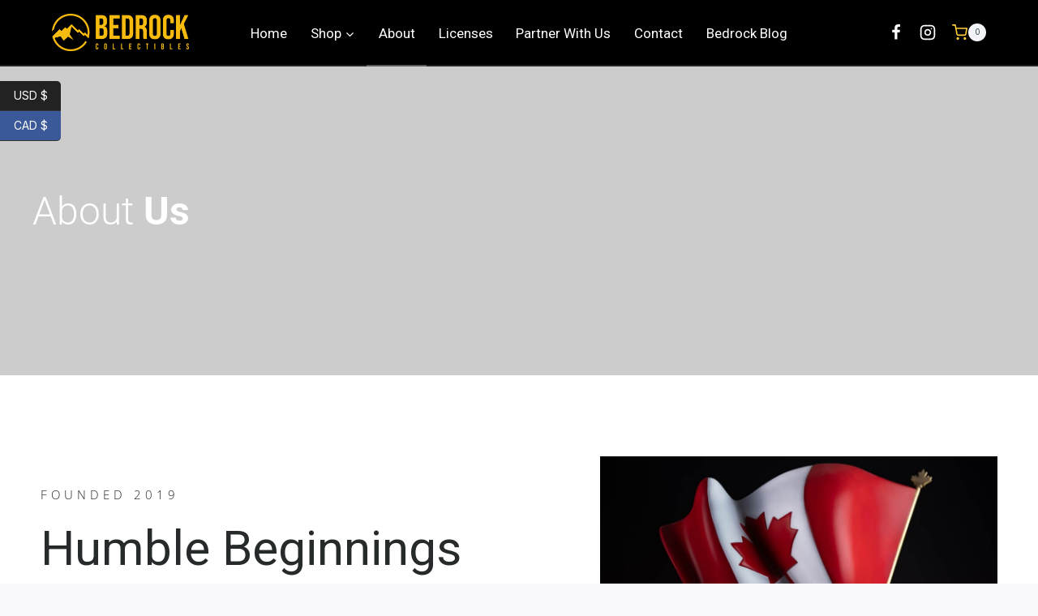

--- FILE ---
content_type: text/css
request_url: https://www.bedrockcollectibles.ca/wp-content/uploads/elementor/css/post-7811.css?ver=1745802734
body_size: 411
content:
.elementor-kit-7811{--e-global-color-primary:#6EC1E4;--e-global-color-secondary:#54595F;--e-global-color-text:#7A7A7A;--e-global-color-accent:#61CE70;--e-global-color-kadence1:#e47b02;--e-global-color-kadence2:#ed8f0c;--e-global-color-kadence3:#1f2933;--e-global-color-kadence4:#3e4c59;--e-global-color-kadence5:#52606d;--e-global-color-kadence6:#7b8794;--e-global-color-kadence7:#f3f4f7;--e-global-color-kadence8:#f9f9fb;--e-global-color-kadence9:#ffffff;--e-global-color-4e1e162:#4054B2;--e-global-color-33892916:#23A455;--e-global-color-2086c94c:#000;--e-global-color-3c78fe40:#FFF;--e-global-color-9086073:#1E1E1E;--e-global-color-e01997e:#F49808;--e-global-color-00594de:#F7BB06;--e-global-typography-primary-font-family:"Roboto";--e-global-typography-primary-font-weight:600;--e-global-typography-secondary-font-family:"Roboto Slab";--e-global-typography-secondary-font-weight:400;--e-global-typography-text-font-family:"Roboto";--e-global-typography-text-font-weight:400;--e-global-typography-accent-font-family:"Roboto";--e-global-typography-accent-font-weight:500;}.elementor-kit-7811.el-is-editing{--global-palette1:#e47b02;--global-palette2:#ed8f0c;--global-palette3:#1f2933;--global-palette4:#3e4c59;--global-palette5:#52606d;--global-palette6:#7b8794;--global-palette7:#f3f4f7;--global-palette8:#f9f9fb;--global-palette9:#ffffff;}.elementor-kit-7811 e-page-transition{background-color:#FFBC7D;}.elementor-section.elementor-section-boxed > .elementor-container{max-width:1200px;}.e-con{--container-max-width:1200px;}.elementor-widget:not(:last-child){margin-block-end:20px;}.elementor-element{--widgets-spacing:20px 20px;--widgets-spacing-row:20px;--widgets-spacing-column:20px;}{}h1.entry-title{display:var(--page-title-display);}@media(max-width:1024px){.elementor-section.elementor-section-boxed > .elementor-container{max-width:1024px;}.e-con{--container-max-width:1024px;}}@media(max-width:767px){.elementor-section.elementor-section-boxed > .elementor-container{max-width:767px;}.e-con{--container-max-width:767px;}}

--- FILE ---
content_type: text/css
request_url: https://www.bedrockcollectibles.ca/wp-content/uploads/elementor/css/post-120.css?ver=1745803007
body_size: 3161
content:
.elementor-120 .elementor-element.elementor-element-705d1709 > .elementor-container > .elementor-column > .elementor-widget-wrap{align-content:center;align-items:center;}.elementor-120 .elementor-element.elementor-element-705d1709:not(.elementor-motion-effects-element-type-background), .elementor-120 .elementor-element.elementor-element-705d1709 > .elementor-motion-effects-container > .elementor-motion-effects-layer{background-color:#cccccc;}.elementor-120 .elementor-element.elementor-element-705d1709 > .elementor-background-overlay{background-color:transparent;background-image:radial-gradient(at bottom left, #0B2F50 40%, rgba(11, 47, 80, 0.4) 100%);opacity:0.78;transition:background 0.3s, border-radius 0.3s, opacity 0.3s;}.elementor-120 .elementor-element.elementor-element-705d1709{transition:background 0.3s, border 0.3s, border-radius 0.3s, box-shadow 0.3s;padding:150px 0px 150px 0px;}.elementor-120 .elementor-element.elementor-element-32480053 > .elementor-element-populated{margin:0px 0px 0px 0px;--e-column-margin-right:0px;--e-column-margin-left:0px;padding:0px 0px 0px 0px;}.elementor-120 .elementor-element.elementor-element-1d1a1a62{text-align:left;}.elementor-120 .elementor-element.elementor-element-1d1a1a62 .elementor-heading-title{font-family:"Roboto", Sans-serif;font-size:48px;font-weight:300;text-transform:none;font-style:normal;line-height:1.2em;letter-spacing:0px;color:#ffffff;}.elementor-120 .elementor-element.elementor-element-3a9e61ef > .elementor-widget-container{margin:10px 0px 0px 0px;}.elementor-120 .elementor-element.elementor-element-3a9e61ef{text-align:left;font-family:"Open Sans", Sans-serif;font-size:18px;font-weight:300;text-transform:none;font-style:normal;line-height:1.8em;letter-spacing:0px;color:rgba(255,255,255,0.7);}.elementor-120 .elementor-element.elementor-element-28141500 > .elementor-container{max-width:1180px;}.elementor-120 .elementor-element.elementor-element-28141500{padding:100px 20px 100px 20px;}.elementor-bc-flex-widget .elementor-120 .elementor-element.elementor-element-2e68338d.elementor-column .elementor-widget-wrap{align-items:center;}.elementor-120 .elementor-element.elementor-element-2e68338d.elementor-column.elementor-element[data-element_type="column"] > .elementor-widget-wrap.elementor-element-populated{align-content:center;align-items:center;}.elementor-120 .elementor-element.elementor-element-65f1dfb2{--spacer-size:70px;}.elementor-120 .elementor-element.elementor-element-65f1dfb2 > .elementor-widget-container{margin:0px 0px 40px 0px;border-style:solid;border-width:0px 0px 0px 5px;border-color:#DD003A;}.elementor-120 .elementor-element.elementor-element-2b6d9e5d .elementor-heading-title{font-family:"Open Sans", Sans-serif;font-size:15px;font-weight:300;text-transform:uppercase;line-height:1.2em;letter-spacing:5px;color:#222;}.elementor-120 .elementor-element.elementor-element-6b100d84{text-align:left;}.elementor-120 .elementor-element.elementor-element-6b100d84 .elementor-heading-title{font-family:"Roboto", Sans-serif;font-size:60px;font-weight:400;color:#262A2B;}.elementor-120 .elementor-element.elementor-element-23d9645f > .elementor-widget-container{margin:40px 0px 0px 0px;}.elementor-120 .elementor-element.elementor-element-23d9645f{font-family:"Open Sans", Sans-serif;font-size:16px;font-weight:400;line-height:1.8em;color:#777;}.elementor-bc-flex-widget .elementor-120 .elementor-element.elementor-element-e65d2a1.elementor-column .elementor-widget-wrap{align-items:center;}.elementor-120 .elementor-element.elementor-element-e65d2a1.elementor-column.elementor-element[data-element_type="column"] > .elementor-widget-wrap.elementor-element-populated{align-content:center;align-items:center;}.elementor-120 .elementor-element.elementor-element-e65d2a1 > .elementor-element-populated{margin:0px 0px 0px 0px;--e-column-margin-right:0px;--e-column-margin-left:0px;padding:0px 0px 0px 100px;}.elementor-120 .elementor-element.elementor-element-3a96d3af{--spacer-size:165px;}.elementor-120 .elementor-element.elementor-element-3a96d3af > .elementor-widget-container{margin:-140px -50px 0px 250px;border-style:solid;border-width:7px 7px 7px 7px;border-color:#FFBE00;}.elementor-120 .elementor-element.elementor-element-3a1c13b4{--spacer-size:50px;}.elementor-120 .elementor-element.elementor-element-3a1c13b4 > .elementor-widget-container{margin:-10px 300px 0px 130px;border-style:solid;border-width:5px 5px 5px 5px;border-color:#DD003A;}.elementor-120 .elementor-element.elementor-element-341fed0a:not(.elementor-motion-effects-element-type-background), .elementor-120 .elementor-element.elementor-element-341fed0a > .elementor-motion-effects-container > .elementor-motion-effects-layer{background-color:#F9F9F9;}.elementor-120 .elementor-element.elementor-element-341fed0a > .elementor-container{max-width:1180px;}.elementor-120 .elementor-element.elementor-element-341fed0a{transition:background 0.3s, border 0.3s, border-radius 0.3s, box-shadow 0.3s;padding:100px 20px 100px 20px;}.elementor-120 .elementor-element.elementor-element-341fed0a > .elementor-background-overlay{transition:background 0.3s, border-radius 0.3s, opacity 0.3s;}.elementor-bc-flex-widget .elementor-120 .elementor-element.elementor-element-27364c3c.elementor-column .elementor-widget-wrap{align-items:flex-start;}.elementor-120 .elementor-element.elementor-element-27364c3c.elementor-column.elementor-element[data-element_type="column"] > .elementor-widget-wrap.elementor-element-populated{align-content:flex-start;align-items:flex-start;}.elementor-120 .elementor-element.elementor-element-27364c3c > .elementor-element-populated{margin:0px 0px 0px 0px;--e-column-margin-right:0px;--e-column-margin-left:0px;padding:0px 70px 0px 0px;}.elementor-120 .elementor-element.elementor-element-246a5777{--spacer-size:70px;}.elementor-120 .elementor-element.elementor-element-246a5777 > .elementor-widget-container{margin:0px 0px 40px 0px;border-style:solid;border-width:0px 0px 0px 5px;border-color:#DD003A;}.elementor-120 .elementor-element.elementor-element-4c55c0c8 .elementor-heading-title{font-family:"Open Sans", Sans-serif;font-size:15px;font-weight:300;text-transform:uppercase;line-height:1.2em;letter-spacing:5px;color:#222;}.elementor-120 .elementor-element.elementor-element-d7b1770{text-align:left;}.elementor-120 .elementor-element.elementor-element-d7b1770 .elementor-heading-title{font-family:"Roboto", Sans-serif;font-size:60px;font-weight:400;color:#262A2B;}.elementor-120 .elementor-element.elementor-element-17d6e169 > .elementor-widget-container{margin:40px 0px 40px 0px;}.elementor-120 .elementor-element.elementor-element-17d6e169{font-family:"Open Sans", Sans-serif;font-size:16px;font-weight:400;line-height:1.8em;color:#777;}.elementor-120 .elementor-element.elementor-element-203760c9 .elementor-button{background-color:#FFBE02;font-family:"Open Sans", Sans-serif;font-size:18px;font-weight:700;text-transform:uppercase;text-shadow:0px 0px 10px rgba(0,0,0,0.3);fill:#FFFFFF;color:#FFFFFF;box-shadow:0px 0px 20px 0px rgba(0, 0, 0, 0.15);border-radius:0px 0px 0px 0px;padding:15px 40px 15px 40px;}.elementor-120 .elementor-element.elementor-element-203760c9 > .elementor-widget-container{margin:30px 0px 0px 0px;}.elementor-120 .elementor-element.elementor-element-6c55b208 > .elementor-element-populated{padding:0px 50px 0px 0px;}.elementor-120 .elementor-element.elementor-element-23c67195{box-shadow:0px 25px 30px -15px rgba(0, 0, 0, 0.3);margin-top:0px;margin-bottom:-70px;z-index:5;}.elementor-120 .elementor-element.elementor-element-53659359:not(.elementor-motion-effects-element-type-background) > .elementor-widget-wrap, .elementor-120 .elementor-element.elementor-element-53659359 > .elementor-widget-wrap > .elementor-motion-effects-container > .elementor-motion-effects-layer{background-color:transparent;background-image:radial-gradient(at bottom right, #980028 0%, #DD003A 100%);}.elementor-120 .elementor-element.elementor-element-53659359 > .elementor-element-populated{transition:background 0.3s, border 0.3s, border-radius 0.3s, box-shadow 0.3s;margin:0px 0px 0px 0px;--e-column-margin-right:0px;--e-column-margin-left:0px;padding:40px 40px 40px 40px;}.elementor-120 .elementor-element.elementor-element-53659359 > .elementor-element-populated > .elementor-background-overlay{transition:background 0.3s, border-radius 0.3s, opacity 0.3s;}.elementor-120 .elementor-element.elementor-element-6923fd69 > .elementor-widget-container{margin:0px 0px 20px 0px;padding:0px 0px 0px 0px;}.elementor-120 .elementor-element.elementor-element-6923fd69{text-align:left;}.elementor-120 .elementor-element.elementor-element-6923fd69 .elementor-heading-title{font-family:"Roboto", Sans-serif;font-size:35px;font-weight:400;color:#FFFFFF;}.elementor-120 .elementor-element.elementor-element-226432d4{width:var( --container-widget-width, 71.304% );max-width:71.304%;--container-widget-width:71.304%;--container-widget-flex-grow:0;--e-icon-list-icon-size:14px;--icon-vertical-offset:0px;}.elementor-120 .elementor-element.elementor-element-226432d4 > .elementor-widget-container{margin:0px 20px 0px 0px;padding:0px 0px 0px 0px;}.elementor-120 .elementor-element.elementor-element-226432d4 .elementor-icon-list-items:not(.elementor-inline-items) .elementor-icon-list-item:not(:last-child){padding-bottom:calc(15px/2);}.elementor-120 .elementor-element.elementor-element-226432d4 .elementor-icon-list-items:not(.elementor-inline-items) .elementor-icon-list-item:not(:first-child){margin-top:calc(15px/2);}.elementor-120 .elementor-element.elementor-element-226432d4 .elementor-icon-list-items.elementor-inline-items .elementor-icon-list-item{margin-right:calc(15px/2);margin-left:calc(15px/2);}.elementor-120 .elementor-element.elementor-element-226432d4 .elementor-icon-list-items.elementor-inline-items{margin-right:calc(-15px/2);margin-left:calc(-15px/2);}body.rtl .elementor-120 .elementor-element.elementor-element-226432d4 .elementor-icon-list-items.elementor-inline-items .elementor-icon-list-item:after{left:calc(-15px/2);}body:not(.rtl) .elementor-120 .elementor-element.elementor-element-226432d4 .elementor-icon-list-items.elementor-inline-items .elementor-icon-list-item:after{right:calc(-15px/2);}.elementor-120 .elementor-element.elementor-element-226432d4 .elementor-icon-list-icon i{color:rgba(255, 255, 255, 0.73);transition:color 0.3s;}.elementor-120 .elementor-element.elementor-element-226432d4 .elementor-icon-list-icon svg{fill:rgba(255, 255, 255, 0.73);transition:fill 0.3s;}.elementor-120 .elementor-element.elementor-element-226432d4 .elementor-icon-list-item:hover .elementor-icon-list-icon i{color:#FFFFFF;}.elementor-120 .elementor-element.elementor-element-226432d4 .elementor-icon-list-item:hover .elementor-icon-list-icon svg{fill:#FFFFFF;}.elementor-120 .elementor-element.elementor-element-226432d4 .elementor-icon-list-item > .elementor-icon-list-text, .elementor-120 .elementor-element.elementor-element-226432d4 .elementor-icon-list-item > a{font-family:"Open Sans", Sans-serif;font-size:15px;line-height:1em;}.elementor-120 .elementor-element.elementor-element-226432d4 .elementor-icon-list-text{color:#FFFFFF;transition:color 0.3s;}.elementor-120 .elementor-element.elementor-element-2190d97 > .elementor-widget-container{margin:0px -50px 0px 50px;}.elementor-120 .elementor-element.elementor-element-2190d97{text-align:right;}.elementor-120 .elementor-element.elementor-element-2190d97 img{box-shadow:0px 0px 30px 0px rgba(0, 0, 0, 0.15);}.elementor-120 .elementor-element.elementor-element-76036724:not(.elementor-motion-effects-element-type-background), .elementor-120 .elementor-element.elementor-element-76036724 > .elementor-motion-effects-container > .elementor-motion-effects-layer{background-color:#FFFFFF;}.elementor-120 .elementor-element.elementor-element-76036724 > .elementor-container{max-width:1180px;}.elementor-120 .elementor-element.elementor-element-76036724{transition:background 0.3s, border 0.3s, border-radius 0.3s, box-shadow 0.3s;padding:100px 0px 80px 0px;}.elementor-120 .elementor-element.elementor-element-76036724 > .elementor-background-overlay{transition:background 0.3s, border-radius 0.3s, opacity 0.3s;}.elementor-120 .elementor-element.elementor-element-2db6e47e > .elementor-widget-container{margin:0px 0px 10px 0px;}.elementor-120 .elementor-element.elementor-element-2db6e47e{text-align:center;}.elementor-120 .elementor-element.elementor-element-2db6e47e .elementor-heading-title{font-family:"Muli", Sans-serif;font-size:18px;font-weight:300;text-transform:uppercase;line-height:1.2em;letter-spacing:4px;color:#FFC132;}.elementor-120 .elementor-element.elementor-element-a022693 > .elementor-widget-container{margin:0px 0px 40px 0px;}.elementor-120 .elementor-element.elementor-element-a022693{text-align:center;}.elementor-120 .elementor-element.elementor-element-a022693 .elementor-heading-title{font-family:"Poppins", Sans-serif;font-size:42px;line-height:1.2em;color:#222;}.elementor-120 .elementor-element.elementor-element-30186413 > .elementor-widget-container{margin:0px 0px 40px 0px;}.elementor-120 .elementor-element.elementor-element-30186413{text-align:center;font-family:"Roboto", Sans-serif;font-size:18px;font-weight:300;line-height:2em;color:#555555;}.elementor-120 .elementor-element.elementor-element-14307841{margin-top:0px;margin-bottom:0px;}.elementor-120 .elementor-element.elementor-element-1e30f6d2 > .elementor-element-populated{margin:20px 20px 20px 20px;--e-column-margin-right:20px;--e-column-margin-left:20px;padding:0px 0px 0px 0px;}.elementor-120 .elementor-element.elementor-element-52945b0f .elementor-icon-box-wrapper{text-align:center;}.elementor-120 .elementor-element.elementor-element-52945b0f{--icon-box-icon-margin:15px;}.elementor-120 .elementor-element.elementor-element-52945b0f .elementor-icon-box-title{margin-bottom:10px;color:#111111;}.elementor-120 .elementor-element.elementor-element-52945b0f.elementor-view-stacked .elementor-icon{background-color:#10518D;}.elementor-120 .elementor-element.elementor-element-52945b0f.elementor-view-framed .elementor-icon, .elementor-120 .elementor-element.elementor-element-52945b0f.elementor-view-default .elementor-icon{fill:#10518D;color:#10518D;border-color:#10518D;}.elementor-120 .elementor-element.elementor-element-52945b0f.elementor-view-stacked .elementor-icon:hover{background-color:#FFC132;}.elementor-120 .elementor-element.elementor-element-52945b0f.elementor-view-framed .elementor-icon:hover, .elementor-120 .elementor-element.elementor-element-52945b0f.elementor-view-default .elementor-icon:hover{fill:#FFC132;color:#FFC132;border-color:#FFC132;}.elementor-120 .elementor-element.elementor-element-52945b0f .elementor-icon{font-size:60px;}.elementor-120 .elementor-element.elementor-element-52945b0f .elementor-icon-box-title, .elementor-120 .elementor-element.elementor-element-52945b0f .elementor-icon-box-title a{font-family:"Poppins", Sans-serif;font-size:22px;font-weight:700;}.elementor-120 .elementor-element.elementor-element-52945b0f .elementor-icon-box-description{color:rgba(0, 0, 0, 0.5);font-family:"Roboto", Sans-serif;font-size:16px;font-weight:300;line-height:1.4em;letter-spacing:0px;}.elementor-120 .elementor-element.elementor-element-13d55d5c > .elementor-element-populated{margin:20px 20px 20px 20px;--e-column-margin-right:20px;--e-column-margin-left:20px;padding:0px 0px 0px 0px;}.elementor-120 .elementor-element.elementor-element-45a1fc61 .elementor-icon-box-wrapper{text-align:center;}.elementor-120 .elementor-element.elementor-element-45a1fc61{--icon-box-icon-margin:15px;}.elementor-120 .elementor-element.elementor-element-45a1fc61 .elementor-icon-box-title{margin-bottom:10px;color:#111111;}.elementor-120 .elementor-element.elementor-element-45a1fc61.elementor-view-stacked .elementor-icon{background-color:#10518D;}.elementor-120 .elementor-element.elementor-element-45a1fc61.elementor-view-framed .elementor-icon, .elementor-120 .elementor-element.elementor-element-45a1fc61.elementor-view-default .elementor-icon{fill:#10518D;color:#10518D;border-color:#10518D;}.elementor-120 .elementor-element.elementor-element-45a1fc61.elementor-view-stacked .elementor-icon:hover{background-color:#FFC132;}.elementor-120 .elementor-element.elementor-element-45a1fc61.elementor-view-framed .elementor-icon:hover, .elementor-120 .elementor-element.elementor-element-45a1fc61.elementor-view-default .elementor-icon:hover{fill:#FFC132;color:#FFC132;border-color:#FFC132;}.elementor-120 .elementor-element.elementor-element-45a1fc61 .elementor-icon{font-size:60px;}.elementor-120 .elementor-element.elementor-element-45a1fc61 .elementor-icon-box-title, .elementor-120 .elementor-element.elementor-element-45a1fc61 .elementor-icon-box-title a{font-family:"Poppins", Sans-serif;font-size:22px;font-weight:700;}.elementor-120 .elementor-element.elementor-element-45a1fc61 .elementor-icon-box-description{color:rgba(0, 0, 0, 0.5);font-family:"Roboto", Sans-serif;font-size:16px;font-weight:300;line-height:1.4em;letter-spacing:0px;}.elementor-120 .elementor-element.elementor-element-546e025f > .elementor-element-populated{margin:20px 20px 20px 20px;--e-column-margin-right:20px;--e-column-margin-left:20px;padding:0px 0px 0px 0px;}.elementor-120 .elementor-element.elementor-element-4f7d29ff .elementor-icon-box-wrapper{text-align:center;}.elementor-120 .elementor-element.elementor-element-4f7d29ff{--icon-box-icon-margin:15px;}.elementor-120 .elementor-element.elementor-element-4f7d29ff .elementor-icon-box-title{margin-bottom:10px;color:#111111;}.elementor-120 .elementor-element.elementor-element-4f7d29ff.elementor-view-stacked .elementor-icon{background-color:#10518D;}.elementor-120 .elementor-element.elementor-element-4f7d29ff.elementor-view-framed .elementor-icon, .elementor-120 .elementor-element.elementor-element-4f7d29ff.elementor-view-default .elementor-icon{fill:#10518D;color:#10518D;border-color:#10518D;}.elementor-120 .elementor-element.elementor-element-4f7d29ff.elementor-view-stacked .elementor-icon:hover{background-color:#FFC132;}.elementor-120 .elementor-element.elementor-element-4f7d29ff.elementor-view-framed .elementor-icon:hover, .elementor-120 .elementor-element.elementor-element-4f7d29ff.elementor-view-default .elementor-icon:hover{fill:#FFC132;color:#FFC132;border-color:#FFC132;}.elementor-120 .elementor-element.elementor-element-4f7d29ff .elementor-icon{font-size:60px;}.elementor-120 .elementor-element.elementor-element-4f7d29ff .elementor-icon-box-title, .elementor-120 .elementor-element.elementor-element-4f7d29ff .elementor-icon-box-title a{font-family:"Poppins", Sans-serif;font-size:22px;font-weight:700;}.elementor-120 .elementor-element.elementor-element-4f7d29ff .elementor-icon-box-description{color:rgba(0, 0, 0, 0.5);font-family:"Roboto", Sans-serif;font-size:16px;font-weight:300;line-height:1.4em;letter-spacing:0px;}.elementor-120 .elementor-element.elementor-element-4c987baf:not(.elementor-motion-effects-element-type-background), .elementor-120 .elementor-element.elementor-element-4c987baf > .elementor-motion-effects-container > .elementor-motion-effects-layer{background-color:#F9F9F9;}.elementor-120 .elementor-element.elementor-element-4c987baf > .elementor-container{max-width:1180px;}.elementor-120 .elementor-element.elementor-element-4c987baf{transition:background 0.3s, border 0.3s, border-radius 0.3s, box-shadow 0.3s;padding:100px 20px 100px 20px;}.elementor-120 .elementor-element.elementor-element-4c987baf > .elementor-background-overlay{transition:background 0.3s, border-radius 0.3s, opacity 0.3s;}.elementor-bc-flex-widget .elementor-120 .elementor-element.elementor-element-4275c49e.elementor-column .elementor-widget-wrap{align-items:center;}.elementor-120 .elementor-element.elementor-element-4275c49e.elementor-column.elementor-element[data-element_type="column"] > .elementor-widget-wrap.elementor-element-populated{align-content:center;align-items:center;}.elementor-120 .elementor-element.elementor-element-4275c49e > .elementor-element-populated{margin:0px 0px 0px 0px;--e-column-margin-right:0px;--e-column-margin-left:0px;padding:0px 100px 0px 0px;}.elementor-120 .elementor-element.elementor-element-4dc5e606 .e-gallery-item:hover .elementor-gallery-item__overlay, .elementor-120 .elementor-element.elementor-element-4dc5e606 .e-gallery-item:focus .elementor-gallery-item__overlay{background-color:rgba(0,0,0,0.5);}.elementor-120 .elementor-element.elementor-element-4dc5e606{--image-border-width:0px;--image-border-radius:0px;--image-transition-duration:800ms;--overlay-transition-duration:800ms;--content-text-align:center;--content-justify-content:center;--content-padding:0px;--content-transition-duration:800ms;--content-transition-delay:800ms;}.elementor-120 .elementor-element.elementor-element-41d5dc35:not(.elementor-motion-effects-element-type-background) > .elementor-widget-wrap, .elementor-120 .elementor-element.elementor-element-41d5dc35 > .elementor-widget-wrap > .elementor-motion-effects-container > .elementor-motion-effects-layer{background-color:transparent;background-image:radial-gradient(at bottom right, #980028 0%, #DD003A 100%);}.elementor-120 .elementor-element.elementor-element-41d5dc35 > .elementor-element-populated{transition:background 0.3s, border 0.3s, border-radius 0.3s, box-shadow 0.3s;margin:0px 0px 0px 0px;--e-column-margin-right:0px;--e-column-margin-left:0px;padding:50px 50px 50px 50px;}.elementor-120 .elementor-element.elementor-element-41d5dc35 > .elementor-element-populated > .elementor-background-overlay{transition:background 0.3s, border-radius 0.3s, opacity 0.3s;}.elementor-120 .elementor-element.elementor-element-49966f93{--spacer-size:70px;}.elementor-120 .elementor-element.elementor-element-49966f93 > .elementor-widget-container{margin:0px 0px 40px 0px;border-style:solid;border-width:0px 0px 0px 5px;border-color:rgba(255, 255, 255, 0.7);}.elementor-120 .elementor-element.elementor-element-a09e8cc .elementor-heading-title{font-family:"Open Sans", Sans-serif;font-size:15px;font-weight:300;text-transform:uppercase;line-height:1.2em;letter-spacing:5px;color:rgba(255, 255, 255, 0.73);}.elementor-120 .elementor-element.elementor-element-719d414f{text-align:left;}.elementor-120 .elementor-element.elementor-element-719d414f .elementor-heading-title{font-family:"Roboto", Sans-serif;font-size:60px;font-weight:400;color:#FFFFFF;}.elementor-120 .elementor-element.elementor-element-20e75bb2 > .elementor-widget-container{margin:40px 0px 0px 0px;}.elementor-120 .elementor-element.elementor-element-20e75bb2{font-family:"Open Sans", Sans-serif;font-size:16px;font-weight:400;line-height:1.8em;color:#FFFFFF;}.elementor-120 .elementor-element.elementor-element-7bc5034{--spacer-size:40px;}.elementor-120 .elementor-element.elementor-element-7d63df21 > .elementor-container > .elementor-column > .elementor-widget-wrap{align-content:center;align-items:center;}.elementor-120 .elementor-element.elementor-element-7d63df21:not(.elementor-motion-effects-element-type-background), .elementor-120 .elementor-element.elementor-element-7d63df21 > .elementor-motion-effects-container > .elementor-motion-effects-layer{background-color:#F7BB0F;}.elementor-120 .elementor-element.elementor-element-7d63df21{transition:background 0.3s, border 0.3s, border-radius 0.3s, box-shadow 0.3s;padding:100px 0px 100px 0px;}.elementor-120 .elementor-element.elementor-element-7d63df21 > .elementor-background-overlay{transition:background 0.3s, border-radius 0.3s, opacity 0.3s;}.elementor-120 .elementor-element.elementor-element-36487f91 > .elementor-element-populated{padding:0px 0px 0px 35px;}.elementor-120 .elementor-element.elementor-element-36505fc7 .elementor-heading-title{font-size:45px;color:#ffffff;}.elementor-120 .elementor-element.elementor-element-1921a9da{font-family:"Open Sans", Sans-serif;font-size:18px;font-weight:300;line-height:1.8em;color:#020101;}.elementor-120 .elementor-element.elementor-element-3991c7aa > .elementor-background-overlay{background-color:#111111;opacity:0.8;transition:background 0.3s, border-radius 0.3s, opacity 0.3s;}.elementor-120 .elementor-element.elementor-element-3991c7aa > .elementor-container{max-width:900px;}.elementor-120 .elementor-element.elementor-element-3991c7aa{transition:background 0.3s, border 0.3s, border-radius 0.3s, box-shadow 0.3s;padding:100px 20px 100px 20px;}.elementor-bc-flex-widget .elementor-120 .elementor-element.elementor-element-2eacb538.elementor-column .elementor-widget-wrap{align-items:flex-start;}.elementor-120 .elementor-element.elementor-element-2eacb538.elementor-column.elementor-element[data-element_type="column"] > .elementor-widget-wrap.elementor-element-populated{align-content:flex-start;align-items:flex-start;}.elementor-120 .elementor-element.elementor-element-72f20694{--spacer-size:70px;}.elementor-120 .elementor-element.elementor-element-72f20694 > .elementor-widget-container{margin:0px 0px 40px 0px;border-style:solid;border-width:0px 0px 0px 5px;border-color:#DD003A;}.elementor-120 .elementor-element.elementor-element-4611c042 .elementor-heading-title{font-family:"Open Sans", Sans-serif;font-size:15px;font-weight:300;text-transform:uppercase;line-height:1.2em;letter-spacing:5px;color:rgba(255, 255, 255, 0.71);}.elementor-120 .elementor-element.elementor-element-7321a16b{text-align:left;}.elementor-120 .elementor-element.elementor-element-7321a16b .elementor-heading-title{font-family:"Roboto Condensed", Sans-serif;font-size:60px;font-weight:bold;color:#FFFFFF;}.elementor-bc-flex-widget .elementor-120 .elementor-element.elementor-element-5b53faad.elementor-column .elementor-widget-wrap{align-items:flex-end;}.elementor-120 .elementor-element.elementor-element-5b53faad.elementor-column.elementor-element[data-element_type="column"] > .elementor-widget-wrap.elementor-element-populated{align-content:flex-end;align-items:flex-end;}.elementor-120 .elementor-element.elementor-element-85e0d48 .elementor-button{background-color:#FFBE02;font-family:"Open Sans", Sans-serif;font-size:18px;font-weight:700;text-transform:uppercase;text-shadow:0px 0px 10px rgba(0,0,0,0.3);fill:#FFFFFF;color:#FFFFFF;box-shadow:0px 0px 20px 0px rgba(0, 0, 0, 0.15);border-radius:0px 0px 0px 0px;padding:25px 50px 25px 50px;}@media(max-width:1024px){.elementor-120 .elementor-element.elementor-element-705d1709{padding:100px 30px 100px 30px;}.elementor-120 .elementor-element.elementor-element-1d1a1a62 .elementor-heading-title{font-size:38px;}.elementor-120 .elementor-element.elementor-element-28141500{padding:60px 20px 60px 20px;}.elementor-120 .elementor-element.elementor-element-2e68338d > .elementor-element-populated{padding:0px 20px 0px 0px;}.elementor-120 .elementor-element.elementor-element-2b6d9e5d .elementor-heading-title{font-size:13px;letter-spacing:2px;}.elementor-120 .elementor-element.elementor-element-6b100d84 .elementor-heading-title{font-size:50px;}.elementor-120 .elementor-element.elementor-element-23d9645f > .elementor-widget-container{margin:20px 0px 20px 0px;}.elementor-120 .elementor-element.elementor-element-23d9645f{font-size:14px;}.elementor-120 .elementor-element.elementor-element-e65d2a1 > .elementor-element-populated{margin:0px 0px 0px 0px;--e-column-margin-right:0px;--e-column-margin-left:0px;padding:0px 20px 0px 30px;}.elementor-120 .elementor-element.elementor-element-3a96d3af{--spacer-size:100px;}.elementor-120 .elementor-element.elementor-element-3a96d3af > .elementor-widget-container{margin:-60px -20px 0px 200px;}.elementor-120 .elementor-element.elementor-element-3a1c13b4{--spacer-size:45px;}.elementor-120 .elementor-element.elementor-element-3a1c13b4 > .elementor-widget-container{margin:-30px 230px 0px 20px;}.elementor-120 .elementor-element.elementor-element-341fed0a{padding:60px 20px 60px 20px;}.elementor-120 .elementor-element.elementor-element-27364c3c > .elementor-element-populated{margin:0px 0px 0px 0px;--e-column-margin-right:0px;--e-column-margin-left:0px;padding:0px 0px 0px 0px;}.elementor-120 .elementor-element.elementor-element-4c55c0c8 .elementor-heading-title{font-size:13px;letter-spacing:2px;}.elementor-120 .elementor-element.elementor-element-d7b1770 .elementor-heading-title{font-size:50px;}.elementor-120 .elementor-element.elementor-element-17d6e169 > .elementor-widget-container{margin:20px 0px 20px 0px;}.elementor-120 .elementor-element.elementor-element-6c55b208 > .elementor-element-populated{margin:50px 0px 0px 0px;--e-column-margin-right:0px;--e-column-margin-left:0px;}.elementor-bc-flex-widget .elementor-120 .elementor-element.elementor-element-53659359.elementor-column .elementor-widget-wrap{align-items:center;}.elementor-120 .elementor-element.elementor-element-53659359.elementor-column.elementor-element[data-element_type="column"] > .elementor-widget-wrap.elementor-element-populated{align-content:center;align-items:center;}.elementor-120 .elementor-element.elementor-element-53659359 > .elementor-element-populated{margin:0px 0px 0px 0px;--e-column-margin-right:0px;--e-column-margin-left:0px;padding:35px 35px 35px 35px;}.elementor-120 .elementor-element.elementor-element-6923fd69 .elementor-heading-title{font-size:30px;}.elementor-120 .elementor-element.elementor-element-2190d97 > .elementor-widget-container{margin:0px -50px 0px 0px;}.elementor-120 .elementor-element.elementor-element-2190d97 img{width:500px;}.elementor-120 .elementor-element.elementor-element-76036724{padding:60px 30px 40px 30px;}.elementor-120 .elementor-element.elementor-element-2db6e47e .elementor-heading-title{font-size:13px;}.elementor-120 .elementor-element.elementor-element-a022693 .elementor-heading-title{font-size:30px;}.elementor-120 .elementor-element.elementor-element-30186413{font-size:15px;}.elementor-120 .elementor-element.elementor-element-14307841{margin-top:0px;margin-bottom:0px;}.elementor-120 .elementor-element.elementor-element-1e30f6d2 > .elementor-element-populated{margin:20px 20px 20px 20px;--e-column-margin-right:20px;--e-column-margin-left:20px;padding:0px 0px 0px 0px;}.elementor-120 .elementor-element.elementor-element-52945b0f{--icon-box-icon-margin:10px;}.elementor-120 .elementor-element.elementor-element-52945b0f .elementor-icon{font-size:50px;}.elementor-120 .elementor-element.elementor-element-52945b0f .elementor-icon-box-title, .elementor-120 .elementor-element.elementor-element-52945b0f .elementor-icon-box-title a{font-size:19px;}.elementor-120 .elementor-element.elementor-element-52945b0f .elementor-icon-box-description{font-size:13px;}.elementor-120 .elementor-element.elementor-element-13d55d5c > .elementor-element-populated{margin:20px 20px 20px 20px;--e-column-margin-right:20px;--e-column-margin-left:20px;padding:0px 0px 0px 0px;}.elementor-120 .elementor-element.elementor-element-45a1fc61{--icon-box-icon-margin:10px;}.elementor-120 .elementor-element.elementor-element-45a1fc61 .elementor-icon{font-size:50px;}.elementor-120 .elementor-element.elementor-element-45a1fc61 .elementor-icon-box-title, .elementor-120 .elementor-element.elementor-element-45a1fc61 .elementor-icon-box-title a{font-size:19px;}.elementor-120 .elementor-element.elementor-element-45a1fc61 .elementor-icon-box-description{font-size:13px;}.elementor-120 .elementor-element.elementor-element-546e025f > .elementor-element-populated{margin:20px 20px 20px 20px;--e-column-margin-right:20px;--e-column-margin-left:20px;padding:0px 0px 0px 0px;}.elementor-120 .elementor-element.elementor-element-4f7d29ff{--icon-box-icon-margin:10px;}.elementor-120 .elementor-element.elementor-element-4f7d29ff .elementor-icon{font-size:50px;}.elementor-120 .elementor-element.elementor-element-4f7d29ff .elementor-icon-box-title, .elementor-120 .elementor-element.elementor-element-4f7d29ff .elementor-icon-box-title a{font-size:19px;}.elementor-120 .elementor-element.elementor-element-4f7d29ff .elementor-icon-box-description{font-size:13px;}.elementor-120 .elementor-element.elementor-element-4c987baf{padding:60px 20px 60px 20px;}.elementor-120 .elementor-element.elementor-element-4275c49e > .elementor-element-populated{padding:0px 50px 0px 0px;}.elementor-bc-flex-widget .elementor-120 .elementor-element.elementor-element-41d5dc35.elementor-column .elementor-widget-wrap{align-items:center;}.elementor-120 .elementor-element.elementor-element-41d5dc35.elementor-column.elementor-element[data-element_type="column"] > .elementor-widget-wrap.elementor-element-populated{align-content:center;align-items:center;}.elementor-120 .elementor-element.elementor-element-41d5dc35 > .elementor-element-populated{padding:35px 35px 35px 35px;}.elementor-120 .elementor-element.elementor-element-a09e8cc .elementor-heading-title{font-size:13px;letter-spacing:2px;}.elementor-120 .elementor-element.elementor-element-719d414f .elementor-heading-title{font-size:50px;}.elementor-120 .elementor-element.elementor-element-20e75bb2 > .elementor-widget-container{margin:20px 0px 0px 0px;}.elementor-120 .elementor-element.elementor-element-20e75bb2{font-size:14px;}.elementor-120 .elementor-element.elementor-element-7bc5034{--spacer-size:50px;}.elementor-120 .elementor-element.elementor-element-7d63df21{padding:100px 25px 100px 25px;}.elementor-120 .elementor-element.elementor-element-3991c7aa{padding:60px 30px 60px 30px;}.elementor-120 .elementor-element.elementor-element-4611c042 .elementor-heading-title{font-size:13px;letter-spacing:2px;}.elementor-120 .elementor-element.elementor-element-7321a16b .elementor-heading-title{font-size:50px;}}@media(max-width:767px){.elementor-120 .elementor-element.elementor-element-705d1709{padding:50px 30px 50px 30px;}.elementor-120 .elementor-element.elementor-element-32480053 > .elementor-element-populated{margin:0px 0px 0px 0px;--e-column-margin-right:0px;--e-column-margin-left:0px;padding:0px 0px 0px 0px;}.elementor-120 .elementor-element.elementor-element-1d1a1a62{text-align:left;}.elementor-120 .elementor-element.elementor-element-1d1a1a62 .elementor-heading-title{font-size:30px;}.elementor-120 .elementor-element.elementor-element-3a9e61ef{text-align:left;font-size:14px;}.elementor-120 .elementor-element.elementor-element-28141500{padding:50px 20px 50px 20px;}.elementor-120 .elementor-element.elementor-element-2e68338d > .elementor-element-populated{margin:0px 0px 50px 0px;--e-column-margin-right:0px;--e-column-margin-left:0px;padding:0px 0px 0px 0px;}.elementor-120 .elementor-element.elementor-element-65f1dfb2{--spacer-size:40px;}.elementor-120 .elementor-element.elementor-element-65f1dfb2 > .elementor-widget-container{margin:0px 0px 20px 0px;}.elementor-120 .elementor-element.elementor-element-2b6d9e5d .elementor-heading-title{font-size:13px;letter-spacing:2px;}.elementor-120 .elementor-element.elementor-element-6b100d84 .elementor-heading-title{font-size:38px;}.elementor-120 .elementor-element.elementor-element-23d9645f{font-size:15px;}.elementor-120 .elementor-element.elementor-element-e65d2a1 > .elementor-element-populated{padding:0px 0px 0px 0px;}.elementor-120 .elementor-element.elementor-element-3a96d3af{--spacer-size:100px;}.elementor-120 .elementor-element.elementor-element-3a96d3af > .elementor-widget-container{margin:-40px 30px 0px 180px;}.elementor-120 .elementor-element.elementor-element-3a1c13b4{--spacer-size:42px;}.elementor-120 .elementor-element.elementor-element-3a1c13b4 > .elementor-widget-container{margin:-25px 100px 0px 150px;}.elementor-120 .elementor-element.elementor-element-341fed0a{padding:40px 20px 40px 20px;}.elementor-120 .elementor-element.elementor-element-27364c3c > .elementor-element-populated{margin:0px 0px 0px 0px;--e-column-margin-right:0px;--e-column-margin-left:0px;padding:0px 0px 030px 0px;}.elementor-120 .elementor-element.elementor-element-246a5777{--spacer-size:40px;}.elementor-120 .elementor-element.elementor-element-246a5777 > .elementor-widget-container{margin:0px 0px 20px 0px;}.elementor-120 .elementor-element.elementor-element-4c55c0c8 .elementor-heading-title{font-size:13px;letter-spacing:2px;}.elementor-120 .elementor-element.elementor-element-d7b1770 .elementor-heading-title{font-size:38px;}.elementor-120 .elementor-element.elementor-element-17d6e169 > .elementor-widget-container{margin:20px 0px 20px 0px;}.elementor-120 .elementor-element.elementor-element-17d6e169{font-size:15px;}.elementor-120 .elementor-element.elementor-element-203760c9 > .elementor-widget-container{margin:30px 0px 0px 0px;}.elementor-120 .elementor-element.elementor-element-203760c9 .elementor-button{font-size:16px;padding:15px 30px 15px 30px;}.elementor-120 .elementor-element.elementor-element-6c55b208 > .elementor-element-populated{margin:0px 0px 0px 0px;--e-column-margin-right:0px;--e-column-margin-left:0px;padding:0px 0px 0px 0px;}.elementor-120 .elementor-element.elementor-element-23c67195{margin-top:0px;margin-bottom:0px;}.elementor-120 .elementor-element.elementor-element-6923fd69 .elementor-heading-title{font-size:30px;}.elementor-120 .elementor-element.elementor-element-226432d4{width:100%;max-width:100%;}.elementor-120 .elementor-element.elementor-element-2190d97 > .elementor-widget-container{margin:0px 0px 0px 0px;}.elementor-120 .elementor-element.elementor-element-76036724{padding:50px 30px 50px 30px;}.elementor-120 .elementor-element.elementor-element-7420714b > .elementor-element-populated{padding:0px 0px 0px 0px;}.elementor-120 .elementor-element.elementor-element-2db6e47e .elementor-heading-title{font-size:13px;}.elementor-120 .elementor-element.elementor-element-a022693 > .elementor-widget-container{margin:0px 0px 20px 0px;}.elementor-120 .elementor-element.elementor-element-a022693 .elementor-heading-title{font-size:28px;}.elementor-120 .elementor-element.elementor-element-30186413{font-size:16px;line-height:1.6em;}.elementor-120 .elementor-element.elementor-element-14307841{margin-top:0px;margin-bottom:0px;}.elementor-120 .elementor-element.elementor-element-1e30f6d2{width:100%;}.elementor-120 .elementor-element.elementor-element-1e30f6d2 > .elementor-element-populated{margin:0px 0px 40px 0px;--e-column-margin-right:0px;--e-column-margin-left:0px;}.elementor-120 .elementor-element.elementor-element-52945b0f .elementor-icon-box-wrapper{text-align:center;}.elementor-120 .elementor-element.elementor-element-52945b0f .elementor-icon{font-size:60px;}.elementor-120 .elementor-element.elementor-element-52945b0f .elementor-icon-box-title, .elementor-120 .elementor-element.elementor-element-52945b0f .elementor-icon-box-title a{font-size:20px;}.elementor-120 .elementor-element.elementor-element-52945b0f .elementor-icon-box-description{font-size:14px;letter-spacing:0px;}.elementor-120 .elementor-element.elementor-element-13d55d5c{width:100%;}.elementor-120 .elementor-element.elementor-element-13d55d5c > .elementor-element-populated{margin:0px 0px 40px 0px;--e-column-margin-right:0px;--e-column-margin-left:0px;}.elementor-120 .elementor-element.elementor-element-45a1fc61 .elementor-icon-box-wrapper{text-align:center;}.elementor-120 .elementor-element.elementor-element-45a1fc61 .elementor-icon{font-size:60px;}.elementor-120 .elementor-element.elementor-element-45a1fc61 .elementor-icon-box-title, .elementor-120 .elementor-element.elementor-element-45a1fc61 .elementor-icon-box-title a{font-size:20px;}.elementor-120 .elementor-element.elementor-element-45a1fc61 .elementor-icon-box-description{font-size:14px;letter-spacing:0px;}.elementor-120 .elementor-element.elementor-element-546e025f{width:100%;}.elementor-120 .elementor-element.elementor-element-546e025f > .elementor-element-populated{margin:0px 0px 0px 0px;--e-column-margin-right:0px;--e-column-margin-left:0px;}.elementor-120 .elementor-element.elementor-element-4f7d29ff .elementor-icon-box-wrapper{text-align:center;}.elementor-120 .elementor-element.elementor-element-4f7d29ff .elementor-icon{font-size:60px;}.elementor-120 .elementor-element.elementor-element-4f7d29ff .elementor-icon-box-title, .elementor-120 .elementor-element.elementor-element-4f7d29ff .elementor-icon-box-title a{font-size:20px;}.elementor-120 .elementor-element.elementor-element-4f7d29ff .elementor-icon-box-description{font-size:14px;letter-spacing:0px;}.elementor-120 .elementor-element.elementor-element-4c987baf{padding:50px 20px 50px 20px;}.elementor-120 .elementor-element.elementor-element-4275c49e > .elementor-element-populated{margin:30px 0px 0px 0px;--e-column-margin-right:0px;--e-column-margin-left:0px;padding:0px 0px 0px 0px;}.elementor-120 .elementor-element.elementor-element-49966f93{--spacer-size:40px;}.elementor-120 .elementor-element.elementor-element-49966f93 > .elementor-widget-container{margin:0px 0px 20px 0px;}.elementor-120 .elementor-element.elementor-element-a09e8cc .elementor-heading-title{font-size:13px;letter-spacing:2px;}.elementor-120 .elementor-element.elementor-element-719d414f .elementor-heading-title{font-size:38px;}.elementor-120 .elementor-element.elementor-element-20e75bb2{font-size:14px;}.elementor-120 .elementor-element.elementor-element-7d63df21{padding:50px 20px 50px 20px;}.elementor-120 .elementor-element.elementor-element-36487f91 > .elementor-element-populated{padding:25px 0px 0px 0px;}.elementor-120 .elementor-element.elementor-element-3991c7aa{padding:50px 20px 50px 20px;}.elementor-120 .elementor-element.elementor-element-72f20694{--spacer-size:40px;}.elementor-120 .elementor-element.elementor-element-72f20694 > .elementor-widget-container{margin:0px 0px 20px 0px;}.elementor-120 .elementor-element.elementor-element-4611c042 .elementor-heading-title{font-size:13px;letter-spacing:2px;}.elementor-120 .elementor-element.elementor-element-7321a16b .elementor-heading-title{font-size:38px;}.elementor-120 .elementor-element.elementor-element-85e0d48 > .elementor-widget-container{margin:30px 0px 0px 0px;}.elementor-120 .elementor-element.elementor-element-85e0d48 .elementor-button{font-size:16px;padding:15px 30px 15px 30px;}}@media(min-width:768px){.elementor-120 .elementor-element.elementor-element-27364c3c{width:50%;}.elementor-120 .elementor-element.elementor-element-2eacb538{width:57.222%;}.elementor-120 .elementor-element.elementor-element-5b53faad{width:42.724%;}}@media(max-width:1024px) and (min-width:768px){.elementor-120 .elementor-element.elementor-element-27364c3c{width:100%;}.elementor-120 .elementor-element.elementor-element-6c55b208{width:100%;}.elementor-120 .elementor-element.elementor-element-53659359{width:100%;}.elementor-120 .elementor-element.elementor-element-4275c49e{width:50%;}.elementor-120 .elementor-element.elementor-element-41d5dc35{width:50%;}.elementor-120 .elementor-element.elementor-element-2eacb538{width:50%;}.elementor-120 .elementor-element.elementor-element-5b53faad{width:50%;}}

--- FILE ---
content_type: text/css
request_url: https://www.bedrockcollectibles.ca/wp-content/uploads/elementor/css/post-12241.css?ver=1756549667
body_size: 1250
content:
.elementor-12241 .elementor-element.elementor-element-2629649:not(.elementor-motion-effects-element-type-background), .elementor-12241 .elementor-element.elementor-element-2629649 > .elementor-motion-effects-container > .elementor-motion-effects-layer{background-color:#1E1E1E;}.elementor-12241 .elementor-element.elementor-element-2629649{transition:background 0.3s, border 0.3s, border-radius 0.3s, box-shadow 0.3s;padding:60px 0px 60px 0px;}.elementor-12241 .elementor-element.elementor-element-2629649 > .elementor-background-overlay{transition:background 0.3s, border-radius 0.3s, opacity 0.3s;}.elementor-12241 .elementor-element.elementor-element-e5f68f4{text-align:left;}.elementor-12241 .elementor-element.elementor-element-e5f68f4 img{width:180px;}.elementor-12241 .elementor-element.elementor-element-f6c3ac7 > .elementor-widget-container{margin:20px 0px 20px 0px;}.elementor-12241 .elementor-element.elementor-element-f6c3ac7{font-family:"Roboto", Sans-serif;font-size:16px;font-weight:300;color:#FFFFFFCC;}.elementor-12241 .elementor-element.elementor-element-5cbf708 .elementor-icon-list-items:not(.elementor-inline-items) .elementor-icon-list-item:not(:last-child){padding-bottom:calc(5px/2);}.elementor-12241 .elementor-element.elementor-element-5cbf708 .elementor-icon-list-items:not(.elementor-inline-items) .elementor-icon-list-item:not(:first-child){margin-top:calc(5px/2);}.elementor-12241 .elementor-element.elementor-element-5cbf708 .elementor-icon-list-items.elementor-inline-items .elementor-icon-list-item{margin-right:calc(5px/2);margin-left:calc(5px/2);}.elementor-12241 .elementor-element.elementor-element-5cbf708 .elementor-icon-list-items.elementor-inline-items{margin-right:calc(-5px/2);margin-left:calc(-5px/2);}body.rtl .elementor-12241 .elementor-element.elementor-element-5cbf708 .elementor-icon-list-items.elementor-inline-items .elementor-icon-list-item:after{left:calc(-5px/2);}body:not(.rtl) .elementor-12241 .elementor-element.elementor-element-5cbf708 .elementor-icon-list-items.elementor-inline-items .elementor-icon-list-item:after{right:calc(-5px/2);}.elementor-12241 .elementor-element.elementor-element-5cbf708 .elementor-icon-list-icon i{color:#F7BB06;transition:color 0.3s;}.elementor-12241 .elementor-element.elementor-element-5cbf708 .elementor-icon-list-icon svg{fill:#F7BB06;transition:fill 0.3s;}.elementor-12241 .elementor-element.elementor-element-5cbf708{--e-icon-list-icon-size:14px;--e-icon-list-icon-align:center;--e-icon-list-icon-margin:0 calc(var(--e-icon-list-icon-size, 1em) * 0.125);--icon-vertical-offset:0px;}.elementor-12241 .elementor-element.elementor-element-5cbf708 .elementor-icon-list-icon{padding-right:15px;}.elementor-12241 .elementor-element.elementor-element-5cbf708 .elementor-icon-list-item > .elementor-icon-list-text, .elementor-12241 .elementor-element.elementor-element-5cbf708 .elementor-icon-list-item > a{font-family:"Roboto", Sans-serif;font-size:16px;font-weight:300;}.elementor-12241 .elementor-element.elementor-element-5cbf708 .elementor-icon-list-text{color:#FFFFFFCC;transition:color 0.3s;}.elementor-12241 .elementor-element.elementor-element-5cbf708 .elementor-icon-list-item:hover .elementor-icon-list-text{color:#FFFFFF;}.elementor-bc-flex-widget .elementor-12241 .elementor-element.elementor-element-a1e1898.elementor-column .elementor-widget-wrap{align-items:center;}.elementor-12241 .elementor-element.elementor-element-a1e1898.elementor-column.elementor-element[data-element_type="column"] > .elementor-widget-wrap.elementor-element-populated{align-content:center;align-items:center;}.elementor-12241 .elementor-element.elementor-element-a1e1898.elementor-column > .elementor-widget-wrap{justify-content:center;}.elementor-12241 .elementor-element.elementor-element-00f9762 img{width:200px;opacity:0.1;}.elementor-12241 .elementor-element.elementor-element-8d94ebf > .elementor-widget-container{margin:0px 0px 10px 0px;}.elementor-12241 .elementor-element.elementor-element-8d94ebf .elementor-heading-title{font-family:"Bebas Neue", Sans-serif;font-size:20px;font-weight:normal;letter-spacing:5px;color:#F7BB06;}.elementor-12241 .elementor-element.elementor-element-36458fa .elementor-icon-list-items:not(.elementor-inline-items) .elementor-icon-list-item:not(:last-child){padding-bottom:calc(6px/2);}.elementor-12241 .elementor-element.elementor-element-36458fa .elementor-icon-list-items:not(.elementor-inline-items) .elementor-icon-list-item:not(:first-child){margin-top:calc(6px/2);}.elementor-12241 .elementor-element.elementor-element-36458fa .elementor-icon-list-items.elementor-inline-items .elementor-icon-list-item{margin-right:calc(6px/2);margin-left:calc(6px/2);}.elementor-12241 .elementor-element.elementor-element-36458fa .elementor-icon-list-items.elementor-inline-items{margin-right:calc(-6px/2);margin-left:calc(-6px/2);}body.rtl .elementor-12241 .elementor-element.elementor-element-36458fa .elementor-icon-list-items.elementor-inline-items .elementor-icon-list-item:after{left:calc(-6px/2);}body:not(.rtl) .elementor-12241 .elementor-element.elementor-element-36458fa .elementor-icon-list-items.elementor-inline-items .elementor-icon-list-item:after{right:calc(-6px/2);}.elementor-12241 .elementor-element.elementor-element-36458fa .elementor-icon-list-icon i{color:#FFFFFF40;transition:color 0.3s;}.elementor-12241 .elementor-element.elementor-element-36458fa .elementor-icon-list-icon svg{fill:#FFFFFF40;transition:fill 0.3s;}.elementor-12241 .elementor-element.elementor-element-36458fa .elementor-icon-list-item:hover .elementor-icon-list-icon i{color:#F7BB06;}.elementor-12241 .elementor-element.elementor-element-36458fa .elementor-icon-list-item:hover .elementor-icon-list-icon svg{fill:#F7BB06;}.elementor-12241 .elementor-element.elementor-element-36458fa{--e-icon-list-icon-size:14px;--e-icon-list-icon-align:center;--e-icon-list-icon-margin:0 calc(var(--e-icon-list-icon-size, 1em) * 0.125);--icon-vertical-offset:0px;}.elementor-12241 .elementor-element.elementor-element-36458fa .elementor-icon-list-icon{padding-right:10px;}.elementor-12241 .elementor-element.elementor-element-36458fa .elementor-icon-list-item > .elementor-icon-list-text, .elementor-12241 .elementor-element.elementor-element-36458fa .elementor-icon-list-item > a{font-family:"Roboto", Sans-serif;font-size:16px;font-weight:300;}.elementor-12241 .elementor-element.elementor-element-36458fa .elementor-icon-list-text{color:#FFFFFFCC;transition:color 0.3s;}.elementor-12241 .elementor-element.elementor-element-36458fa .elementor-icon-list-item:hover .elementor-icon-list-text{color:#FFFFFF;}.elementor-12241 .elementor-element.elementor-element-3de5d22 > .elementor-widget-container{margin:0px 0px 10px 0px;}.elementor-12241 .elementor-element.elementor-element-3de5d22 .elementor-heading-title{font-family:"Bebas Neue", Sans-serif;font-size:20px;font-weight:normal;letter-spacing:5px;color:#F7BB06;}.elementor-12241 .elementor-element.elementor-element-6b3e8c4 .elementor-icon-list-items:not(.elementor-inline-items) .elementor-icon-list-item:not(:last-child){padding-bottom:calc(6px/2);}.elementor-12241 .elementor-element.elementor-element-6b3e8c4 .elementor-icon-list-items:not(.elementor-inline-items) .elementor-icon-list-item:not(:first-child){margin-top:calc(6px/2);}.elementor-12241 .elementor-element.elementor-element-6b3e8c4 .elementor-icon-list-items.elementor-inline-items .elementor-icon-list-item{margin-right:calc(6px/2);margin-left:calc(6px/2);}.elementor-12241 .elementor-element.elementor-element-6b3e8c4 .elementor-icon-list-items.elementor-inline-items{margin-right:calc(-6px/2);margin-left:calc(-6px/2);}body.rtl .elementor-12241 .elementor-element.elementor-element-6b3e8c4 .elementor-icon-list-items.elementor-inline-items .elementor-icon-list-item:after{left:calc(-6px/2);}body:not(.rtl) .elementor-12241 .elementor-element.elementor-element-6b3e8c4 .elementor-icon-list-items.elementor-inline-items .elementor-icon-list-item:after{right:calc(-6px/2);}.elementor-12241 .elementor-element.elementor-element-6b3e8c4 .elementor-icon-list-icon i{color:#FFFFFF40;transition:color 0.3s;}.elementor-12241 .elementor-element.elementor-element-6b3e8c4 .elementor-icon-list-icon svg{fill:#FFFFFF40;transition:fill 0.3s;}.elementor-12241 .elementor-element.elementor-element-6b3e8c4 .elementor-icon-list-item:hover .elementor-icon-list-icon i{color:#F7BB06;}.elementor-12241 .elementor-element.elementor-element-6b3e8c4 .elementor-icon-list-item:hover .elementor-icon-list-icon svg{fill:#F7BB06;}.elementor-12241 .elementor-element.elementor-element-6b3e8c4{--e-icon-list-icon-size:14px;--e-icon-list-icon-align:center;--e-icon-list-icon-margin:0 calc(var(--e-icon-list-icon-size, 1em) * 0.125);--icon-vertical-offset:0px;}.elementor-12241 .elementor-element.elementor-element-6b3e8c4 .elementor-icon-list-icon{padding-right:10px;}.elementor-12241 .elementor-element.elementor-element-6b3e8c4 .elementor-icon-list-item > .elementor-icon-list-text, .elementor-12241 .elementor-element.elementor-element-6b3e8c4 .elementor-icon-list-item > a{font-family:"Roboto", Sans-serif;font-size:16px;font-weight:300;}.elementor-12241 .elementor-element.elementor-element-6b3e8c4 .elementor-icon-list-text{color:#FFFFFFCC;transition:color 0.3s;}.elementor-12241 .elementor-element.elementor-element-6b3e8c4 .elementor-icon-list-item:hover .elementor-icon-list-text{color:#FFFFFF;}.elementor-12241 .elementor-element.elementor-element-77ed38f > .elementor-container > .elementor-column > .elementor-widget-wrap{align-content:center;align-items:center;}.elementor-12241 .elementor-element.elementor-element-77ed38f:not(.elementor-motion-effects-element-type-background), .elementor-12241 .elementor-element.elementor-element-77ed38f > .elementor-motion-effects-container > .elementor-motion-effects-layer{background-color:#1E1E1E;}.elementor-12241 .elementor-element.elementor-element-77ed38f{border-style:solid;border-width:2px 0px 0px 0px;border-color:#292929;transition:background 0.3s, border 0.3s, border-radius 0.3s, box-shadow 0.3s;padding:20px 0px 20px 0px;}.elementor-12241 .elementor-element.elementor-element-77ed38f > .elementor-background-overlay{transition:background 0.3s, border-radius 0.3s, opacity 0.3s;}.elementor-12241 .elementor-element.elementor-element-2b48b36{text-align:left;}.elementor-12241 .elementor-element.elementor-element-2b48b36 .elementor-heading-title{font-family:"Roboto", Sans-serif;font-size:13px;font-weight:300;text-transform:uppercase;letter-spacing:2px;color:#FFFFFF60;}.elementor-12241 .elementor-element.elementor-element-4fe8e79 .elementor-icon-list-items:not(.elementor-inline-items) .elementor-icon-list-item:not(:last-child){padding-bottom:calc(20px/2);}.elementor-12241 .elementor-element.elementor-element-4fe8e79 .elementor-icon-list-items:not(.elementor-inline-items) .elementor-icon-list-item:not(:first-child){margin-top:calc(20px/2);}.elementor-12241 .elementor-element.elementor-element-4fe8e79 .elementor-icon-list-items.elementor-inline-items .elementor-icon-list-item{margin-right:calc(20px/2);margin-left:calc(20px/2);}.elementor-12241 .elementor-element.elementor-element-4fe8e79 .elementor-icon-list-items.elementor-inline-items{margin-right:calc(-20px/2);margin-left:calc(-20px/2);}body.rtl .elementor-12241 .elementor-element.elementor-element-4fe8e79 .elementor-icon-list-items.elementor-inline-items .elementor-icon-list-item:after{left:calc(-20px/2);}body:not(.rtl) .elementor-12241 .elementor-element.elementor-element-4fe8e79 .elementor-icon-list-items.elementor-inline-items .elementor-icon-list-item:after{right:calc(-20px/2);}.elementor-12241 .elementor-element.elementor-element-4fe8e79 .elementor-icon-list-icon i{color:#FFFFFF40;transition:color 0.3s;}.elementor-12241 .elementor-element.elementor-element-4fe8e79 .elementor-icon-list-icon svg{fill:#FFFFFF40;transition:fill 0.3s;}.elementor-12241 .elementor-element.elementor-element-4fe8e79 .elementor-icon-list-item:hover .elementor-icon-list-icon i{color:#F7BB06;}.elementor-12241 .elementor-element.elementor-element-4fe8e79 .elementor-icon-list-item:hover .elementor-icon-list-icon svg{fill:#F7BB06;}.elementor-12241 .elementor-element.elementor-element-4fe8e79{--e-icon-list-icon-size:0px;--e-icon-list-icon-align:center;--e-icon-list-icon-margin:0 calc(var(--e-icon-list-icon-size, 1em) * 0.125);--icon-vertical-offset:0px;}.elementor-12241 .elementor-element.elementor-element-4fe8e79 .elementor-icon-list-icon{padding-right:0px;}.elementor-12241 .elementor-element.elementor-element-4fe8e79 .elementor-icon-list-item > .elementor-icon-list-text, .elementor-12241 .elementor-element.elementor-element-4fe8e79 .elementor-icon-list-item > a{font-family:"Roboto", Sans-serif;font-size:13px;font-weight:300;text-transform:uppercase;letter-spacing:1px;}.elementor-12241 .elementor-element.elementor-element-4fe8e79 .elementor-icon-list-text{color:#FFFFFF60;transition:color 0.3s;}.elementor-12241 .elementor-element.elementor-element-4fe8e79 .elementor-icon-list-item:hover .elementor-icon-list-text{color:#FFFFFF;}.elementor-theme-builder-content-area{height:400px;}.elementor-location-header:before, .elementor-location-footer:before{content:"";display:table;clear:both;}@media(max-width:1024px){.elementor-12241 .elementor-element.elementor-element-2629649{padding:30px 30px 30px 30px;}.elementor-12241 .elementor-element.elementor-element-77ed38f{padding:20px 30px 20px 30px;}.elementor-12241 .elementor-element.elementor-element-2b48b36 .elementor-heading-title{letter-spacing:0px;}.elementor-12241 .elementor-element.elementor-element-4fe8e79 .elementor-icon-list-items:not(.elementor-inline-items) .elementor-icon-list-item:not(:last-child){padding-bottom:calc(20px/2);}.elementor-12241 .elementor-element.elementor-element-4fe8e79 .elementor-icon-list-items:not(.elementor-inline-items) .elementor-icon-list-item:not(:first-child){margin-top:calc(20px/2);}.elementor-12241 .elementor-element.elementor-element-4fe8e79 .elementor-icon-list-items.elementor-inline-items .elementor-icon-list-item{margin-right:calc(20px/2);margin-left:calc(20px/2);}.elementor-12241 .elementor-element.elementor-element-4fe8e79 .elementor-icon-list-items.elementor-inline-items{margin-right:calc(-20px/2);margin-left:calc(-20px/2);}body.rtl .elementor-12241 .elementor-element.elementor-element-4fe8e79 .elementor-icon-list-items.elementor-inline-items .elementor-icon-list-item:after{left:calc(-20px/2);}body:not(.rtl) .elementor-12241 .elementor-element.elementor-element-4fe8e79 .elementor-icon-list-items.elementor-inline-items .elementor-icon-list-item:after{right:calc(-20px/2);}.elementor-12241 .elementor-element.elementor-element-4fe8e79 .elementor-icon-list-item > .elementor-icon-list-text, .elementor-12241 .elementor-element.elementor-element-4fe8e79 .elementor-icon-list-item > a{letter-spacing:0px;}}@media(max-width:767px){.elementor-12241 .elementor-element.elementor-element-2629649{padding:40px 20px 40px 20px;}.elementor-12241 .elementor-element.elementor-element-9c71d84 > .elementor-element-populated{padding:0px 0px 40px 0px;}.elementor-12241 .elementor-element.elementor-element-a0cfa4a{width:55%;}.elementor-12241 .elementor-element.elementor-element-a380c36{width:45%;}.elementor-12241 .elementor-element.elementor-element-a380c36 > .elementor-element-populated{padding:0px 0px 0px 15px;}.elementor-12241 .elementor-element.elementor-element-2b48b36{text-align:center;}.elementor-12241 .elementor-element.elementor-element-4fe8e79 > .elementor-widget-container{margin:10px 0px 0px 0px;}}@media(min-width:768px){.elementor-12241 .elementor-element.elementor-element-9c71d84{width:30%;}.elementor-12241 .elementor-element.elementor-element-a1e1898{width:39.324%;}.elementor-12241 .elementor-element.elementor-element-a0cfa4a{width:20%;}.elementor-12241 .elementor-element.elementor-element-a380c36{width:10.716%;}}@media(max-width:1024px) and (min-width:768px){.elementor-12241 .elementor-element.elementor-element-9c71d84{width:40%;}.elementor-12241 .elementor-element.elementor-element-a1e1898{width:20%;}.elementor-12241 .elementor-element.elementor-element-a0cfa4a{width:20%;}.elementor-12241 .elementor-element.elementor-element-a380c36{width:20%;}.elementor-12241 .elementor-element.elementor-element-0849a29{width:32%;}.elementor-12241 .elementor-element.elementor-element-65b1b4e{width:68%;}}

--- FILE ---
content_type: image/svg+xml
request_url: https://www.bedrockcollectibles.ca/wp-content/uploads/2020/09/Horizontal-Logo.svg
body_size: 3938
content:
<?xml version="1.0" encoding="utf-8"?>
<!-- Generator: Adobe Illustrator 16.0.0, SVG Export Plug-In . SVG Version: 6.00 Build 0)  -->
<!DOCTYPE svg PUBLIC "-//W3C//DTD SVG 1.1//EN" "http://www.w3.org/Graphics/SVG/1.1/DTD/svg11.dtd">
<svg version="1.1" id="Layer_1" xmlns="http://www.w3.org/2000/svg" xmlns:xlink="http://www.w3.org/1999/xlink" x="0px" y="0px"
	 width="5138.484px" height="1491.214px" viewBox="0 0 5138.484 1491.214" enable-background="new 0 0 5138.484 1491.214"
	 xml:space="preserve">
<g>
	<g>
		<path fill="#F7BA0F" d="M1663.808,124.468h201.855c68.889,0,119.164,16.151,150.78,48.44
			c31.615,32.305,47.422,81.974,47.422,148.999v34.336c0,44.145-7.108,80.131-21.281,107.914
			c-14.192,27.802-35.871,47.826-65.056,60.09v2.45c66.463,22.901,99.709,82.586,99.709,179.044v73.579
			c0,66.222-17.229,116.708-51.679,151.448c-34.462,34.76-84.924,52.121-151.387,52.121h-210.364V124.468z M1849.854,473.971
			c26.75,0,46.814-6.941,60.189-20.851c13.375-13.893,20.063-37.193,20.063-69.9v-47.828c0-31.057-5.472-53.533-16.415-67.443
			c-10.944-13.893-28.177-20.851-51.682-20.851h-64.442v226.872H1849.854z M1874.172,860.256c23.504,0,40.925-6.324,52.284-19.007
			c11.346-12.664,17.027-34.527,17.027-65.607v-74.807c0-39.24-6.69-66.41-20.064-81.548c-13.375-15.116-35.474-22.684-66.27-22.684
			h-59.582v263.653H1874.172z"/>
		<path fill="#F7BA0F" d="M2155.052,124.468h364.79v122.631h-231.035v226.872h183.611v122.631h-183.611v263.653h231.035V982.89
			h-364.79V124.468z"/>
		<path fill="#F7BA0F" d="M2596.439,124.468h204.28c66.464,0,116.318,17.995,149.567,53.957
			c33.227,35.987,49.856,88.717,49.856,158.192v434.121c0,69.493-16.63,122.227-49.856,158.196
			c-33.249,35.984-83.104,53.956-149.567,53.956h-204.28V124.468z M2798.291,860.256c21.887,0,38.701-6.532,50.462-19.619
			c11.74-13.067,17.632-34.337,17.632-63.769V330.49c0-29.435-5.892-50.685-17.632-63.767
			c-11.761-13.073-28.575-19.625-50.462-19.625h-68.098v613.157H2798.291z"/>
		<path fill="#F7BA0F" d="M3090.108,124.468h198.202c68.895,0,119.165,16.151,150.781,48.44
			c31.616,32.305,47.424,81.974,47.424,148.999v52.732c0,89.116-29.183,145.528-87.549,169.23v2.453
			c32.412,9.814,55.328,29.853,68.701,60.088c13.375,30.259,20.064,70.725,20.064,121.404v150.838
			c0,24.524,0.795,44.357,2.434,59.477c1.613,15.141,5.661,30.044,12.16,44.761h-136.191c-4.863-13.893-8.112-26.979-9.73-39.246
			c-1.631-12.261-2.428-34.335-2.428-66.22V720.459c0-39.242-6.288-66.621-18.846-82.165
			c-12.579-15.521-34.261-23.298-65.057-23.298h-46.209V982.89h-133.757V124.468z M3272.503,492.365
			c26.755,0,46.816-6.939,60.191-20.851c13.375-13.895,20.063-37.188,20.063-69.897v-66.224c0-31.057-5.468-53.533-16.413-67.443
			c-10.943-13.893-28.179-20.851-51.68-20.851h-60.799v245.266H3272.503z"/>
		<path fill="#F7BA0F" d="M3622.707,938.74c-34.866-37.594-52.287-90.746-52.287-159.42V328.038
			c0-68.674,17.421-121.806,52.287-159.42c34.843-37.593,85.116-56.414,150.781-56.414c65.66,0,115.914,18.821,150.778,56.414
			c34.847,37.614,52.285,90.746,52.285,159.42V779.32c0,68.674-17.438,121.826-52.285,159.42
			c-34.864,37.614-85.118,56.41-150.778,56.41C3707.823,995.15,3657.55,976.354,3622.707,938.74z M3842.796,787.904V319.452
			c0-56.409-23.105-84.618-69.308-84.618c-46.21,0-69.313,28.208-69.313,84.618v468.453c0,56.411,23.103,84.615,69.313,84.615
			C3819.69,872.52,3842.796,844.315,3842.796,787.904z"/>
		<path fill="#F7BA0F" d="M4108.478,939.97c-33.647-36.793-50.462-88.698-50.462-155.744V323.132
			c0-67.024,16.814-118.952,50.462-155.739c33.628-36.792,82.479-55.19,146.526-55.19c64.027,0,112.877,18.398,146.523,55.19
			c33.624,36.787,50.462,88.715,50.462,155.739v90.746h-126.464v-99.329c0-53.137-22.299-79.715-66.874-79.715
			c-44.593,0-66.878,26.578-66.878,79.715v479.486c0,52.329,22.285,78.484,66.878,78.484c44.575,0,66.874-26.155,66.874-78.484
			V662.821h126.464v121.405c0,67.046-16.838,118.951-50.462,155.744c-33.646,36.789-82.496,55.181-146.523,55.181
			C4190.957,995.15,4142.105,976.759,4108.478,939.97z"/>
		<path fill="#F7BA0F" d="M4532.238,124.468h133.757v361.761l170.233-361.761h133.756l-159.289,315.164l161.723,543.258h-139.836
			l-113.084-382.611l-53.503,109.146V982.89h-133.757V124.468z"/>
	</g>
</g>
<g>
	<g>
		<path fill="#F7BA0F" d="M1672.234,1341.85c-8.121-8.879-12.183-21.414-12.183-37.598v-111.318
			c0-16.181,4.062-28.719,12.183-37.593c8.119-8.888,19.912-13.326,35.375-13.326c15.457,0,27.25,4.438,35.374,13.326
			c8.12,8.874,12.183,21.412,12.183,37.593v21.91h-30.527v-23.983c0-12.823-5.389-19.242-16.146-19.242
			c-10.769,0-16.146,6.419-16.146,19.242v115.76c0,12.628,5.378,18.944,16.146,18.944c10.758,0,16.146-6.316,16.146-18.944v-31.679
			h30.527v29.311c0,16.184-4.063,28.719-12.183,37.598c-8.124,8.884-19.917,13.322-35.374,13.322
			C1692.146,1355.172,1680.354,1350.733,1672.234,1341.85z"/>
		<path fill="#F7BA0F" d="M1975.622,1341.56c-8.417-9.083-12.62-21.915-12.62-38.492v-108.949c0-16.576,4.203-29.409,12.62-38.484
			c8.416-9.072,20.551-13.619,36.399-13.619c15.856,0,27.988,4.547,36.403,13.619c8.411,9.075,12.625,21.908,12.625,38.484v108.949
			c0,16.577-4.214,29.409-12.625,38.492c-8.415,9.075-20.547,13.612-36.403,13.612
			C1996.173,1355.172,1984.038,1350.635,1975.622,1341.56z M2028.756,1305.14v-113.097c0-13.611-5.577-20.425-16.734-20.425
			c-11.151,0-16.731,6.813-16.731,20.425v113.097c0,13.619,5.58,20.425,16.731,20.425
			C2023.179,1325.564,2028.756,1318.759,2028.756,1305.14z"/>
		<path fill="#F7BA0F" d="M2273.582,1144.973h32.291v177.635h53.132v29.604h-85.423V1144.973z"/>
		<path fill="#F7BA0F" d="M2565.375,1144.973h32.288v177.635h53.132v29.604h-85.42V1144.973z"/>
		<path fill="#F7BA0F" d="M2857.166,1144.973h88.065v29.605h-55.772v54.772h44.326v29.608h-44.326v63.648h55.772v29.604h-88.065
			V1144.973z"/>
		<path fill="#F7BA0F" d="M3164.659,1341.85c-8.118-8.879-12.18-21.414-12.18-37.598v-111.318c0-16.181,4.062-28.719,12.18-37.593
			c8.12-8.888,19.913-13.326,35.377-13.326c15.456,0,27.248,4.438,35.372,13.326c8.117,8.874,12.181,21.412,12.181,37.593v21.91
			h-30.528v-23.983c0-12.823-5.386-19.242-16.144-19.242c-10.768,0-16.146,6.419-16.146,19.242v115.76
			c0,12.628,5.379,18.944,16.146,18.944c10.758,0,16.144-6.316,16.144-18.944v-31.679h30.528v29.311
			c0,16.184-4.063,28.719-12.181,37.598c-8.124,8.884-19.916,13.322-35.372,13.322
			C3184.572,1355.172,3172.779,1350.733,3164.659,1341.85z"/>
		<path fill="#F7BA0F" d="M3483.021,1174.578h-33.76v-29.605h99.81v29.605h-33.758v177.633h-32.292V1174.578z"/>
		<path fill="#F7BA0F" d="M3755.44,1144.973h32.291v207.238h-32.291V1144.973z"/>
		<path fill="#F7BA0F" d="M4002.612,1144.973h48.729c16.631,0,28.768,3.899,36.398,11.694c7.633,7.798,11.449,19.792,11.449,35.972
			v8.288c0,10.659-1.717,19.349-5.135,26.056c-3.427,6.712-8.663,11.547-15.706,14.507v0.591
			c16.045,5.525,24.07,19.937,24.07,43.228v17.76c0,15.984-4.16,28.177-12.476,36.56c-8.322,8.396-20.504,12.584-36.548,12.584
			h-50.783V1144.973z M4047.525,1229.351c6.456,0,11.303-1.674,14.529-5.03c3.229-3.359,4.847-8.982,4.847-16.875v-11.554
			c0-7.495-1.323-12.92-3.964-16.277c-2.644-3.354-6.802-5.036-12.478-5.036h-15.56v54.772H4047.525z M4053.396,1322.607
			c5.677,0,9.878-1.529,12.62-4.593c2.741-3.058,4.109-8.333,4.109-15.837v-18.056c0-9.479-1.61-16.032-4.842-19.692
			c-3.229-3.646-8.562-5.471-15.996-5.471H4034.9v63.648H4053.396z"/>
		<path fill="#F7BA0F" d="M4312.018,1144.973h32.289v177.635h53.133v29.604h-85.422V1144.973z"/>
		<path fill="#F7BA0F" d="M4603.805,1144.973h88.07v29.605h-55.777v54.772h44.329v29.608h-44.329v63.648h55.777v29.604h-88.07
			V1144.973z"/>
		<path fill="#F7BA0F" d="M4907.637,1341.702c-8.031-8.985-12.036-21.857-12.036-38.635v-11.842h30.53v14.21
			c0,13.423,5.574,20.129,16.729,20.129c5.477,0,9.637-1.625,12.477-4.883c2.836-3.258,4.256-8.533,4.256-15.837
			c0-8.688-1.959-16.33-5.872-22.942c-3.916-6.61-11.151-14.561-21.722-23.83c-13.314-11.848-22.604-22.547-27.887-32.127
			c-5.284-9.565-7.926-20.372-7.926-32.421c0-16.372,4.109-29.06,12.33-38.041c8.214-8.979,20.152-13.469,35.814-13.469
			c15.459,0,27.152,4.489,35.076,13.469c7.933,8.981,11.889,21.859,11.889,38.635v8.586h-30.527v-10.661
			c0-7.099-1.369-12.281-4.112-15.536c-2.739-3.258-6.747-4.889-12.034-4.889c-10.764,0-16.145,6.62-16.145,19.836
			c0,7.505,2.005,14.514,6.016,21.02c4.012,6.513,11.304,14.412,21.873,23.69c13.501,11.834,22.798,22.598,27.887,32.264
			c5.089,9.68,7.636,21.021,7.636,34.049c0,16.977-4.165,30-12.481,39.083c-8.323,9.075-20.4,13.612-36.25,13.612
			C4927.492,1355.172,4915.658,1350.688,4907.637,1341.702z"/>
	</g>
</g>
<g>
	<g>
		<polygon fill="#F7BA0F" points="147.192,650.866 155.501,642.609 155.498,642.606 		"/>
		<path fill="#F7BA0F" d="M1381.273,485.75c-33.863-80.06-82.332-151.954-144.065-213.685
			c-61.729-61.731-133.624-110.2-213.683-144.063C940.621,92.937,852.574,75.157,761.83,75.157
			c-90.743,0-178.791,17.779-261.695,52.845c-80.06,33.863-151.953,82.332-213.684,144.063S176.25,405.691,142.387,485.75
			c-29.833,70.532-47.144,144.787-51.649,221.256l56.455-56.141l8.306-8.259l0.003,0.002l12.57-12.491
			c54.788-277.756,300.174-487.897,593.759-487.897c333.722,0,605.225,271.503,605.225,605.224c0,28.429-1.984,56.4-5.798,83.795
			l-89.151-89.12l-47.038,47.035l-159.765-159.773l-46.688,46.688L791.412,448.861L625.4,614.858l-56.709-56.716l-137.996,137.99
			l-65.774-65.783L128.262,866.734l-23.572,23.441c8.783,40.605,21.362,80.344,37.697,118.965
			c33.863,80.06,82.333,151.953,144.064,213.685s133.625,110.199,213.684,144.063c82.905,35.066,170.953,52.846,261.695,52.846
			c90.744,0,178.791-17.779,261.695-52.846c80.059-33.863,151.953-82.331,213.683-144.063
			c38.405-38.403,71.669-80.743,99.482-126.532l-49.396-48.783c-104.435,182.168-300.854,305.159-525.465,305.159
			c-265.038,0-490.798-171.263-572.512-408.921l19.717-5.22c-0.048-0.071-0.097-0.142-0.144-0.212l44.04-11.409l147.015-38.083
			l111.338,157.208l157.693-147.317l197.133,124.492L727.079,815.711l64.333-272.95l227.202,227.214l46.688-46.685l159.765,159.767
			l47.045-47.036l73.208,72.372c-0.002,0.014-0.008,0.027-0.011,0.041l53.949,53.281c23.151-68.776,34.86-140.636,34.86-214.27
			C1434.119,656.702,1416.34,568.655,1381.273,485.75z"/>
	</g>
</g>
</svg>


--- FILE ---
content_type: image/svg+xml
request_url: https://www.bedrockcollectibles.ca/wp-content/uploads/2022/08/Horizontal-Logo.svg
body_size: 3732
content:
<svg xmlns="http://www.w3.org/2000/svg" xmlns:xlink="http://www.w3.org/1999/xlink" id="Layer_1" x="0px" y="0px" width="5138.484px" height="1491.214px" viewBox="0 0 5138.484 1491.214" xml:space="preserve"><g>	<g>		<path fill="#F7BA0F" d="M1663.808,124.468h201.855c68.889,0,119.164,16.151,150.78,48.44   c31.615,32.305,47.422,81.974,47.422,148.999v34.336c0,44.145-7.108,80.131-21.281,107.914   c-14.192,27.802-35.871,47.826-65.056,60.09v2.45c66.463,22.901,99.709,82.586,99.709,179.044v73.579   c0,66.222-17.229,116.708-51.679,151.448c-34.462,34.76-84.924,52.121-151.387,52.121h-210.364V124.468z M1849.854,473.971   c26.75,0,46.814-6.941,60.189-20.851c13.375-13.893,20.063-37.193,20.063-69.9v-47.828c0-31.057-5.472-53.533-16.415-67.443   c-10.944-13.893-28.177-20.851-51.682-20.851h-64.442v226.872H1849.854z M1874.172,860.256c23.504,0,40.925-6.324,52.284-19.007   c11.346-12.664,17.027-34.527,17.027-65.607v-74.807c0-39.24-6.69-66.41-20.064-81.548c-13.375-15.116-35.474-22.684-66.27-22.684   h-59.582v263.653H1874.172z"></path>		<path fill="#F7BA0F" d="M2155.052,124.468h364.79v122.631h-231.035v226.872h183.611v122.631h-183.611v263.653h231.035V982.89   h-364.79V124.468z"></path>		<path fill="#F7BA0F" d="M2596.439,124.468h204.28c66.464,0,116.318,17.995,149.567,53.957   c33.227,35.987,49.856,88.717,49.856,158.192v434.121c0,69.493-16.63,122.227-49.856,158.196   c-33.249,35.984-83.104,53.956-149.567,53.956h-204.28V124.468z M2798.291,860.256c21.887,0,38.701-6.532,50.462-19.619   c11.74-13.067,17.632-34.337,17.632-63.769V330.49c0-29.435-5.892-50.685-17.632-63.767   c-11.761-13.073-28.575-19.625-50.462-19.625h-68.098v613.157H2798.291z"></path>		<path fill="#F7BA0F" d="M3090.108,124.468h198.202c68.895,0,119.165,16.151,150.781,48.44   c31.616,32.305,47.424,81.974,47.424,148.999v52.732c0,89.116-29.183,145.528-87.549,169.23v2.453   c32.412,9.814,55.328,29.853,68.701,60.088c13.375,30.259,20.064,70.725,20.064,121.404v150.838   c0,24.524,0.795,44.357,2.434,59.477c1.613,15.141,5.661,30.044,12.16,44.761h-136.191c-4.863-13.893-8.112-26.979-9.73-39.246   c-1.631-12.261-2.428-34.335-2.428-66.22V720.459c0-39.242-6.288-66.621-18.846-82.165   c-12.579-15.521-34.261-23.298-65.057-23.298h-46.209V982.89h-133.757V124.468z M3272.503,492.365   c26.755,0,46.816-6.939,60.191-20.851c13.375-13.895,20.063-37.188,20.063-69.897v-66.224c0-31.057-5.468-53.533-16.413-67.443   c-10.943-13.893-28.179-20.851-51.68-20.851h-60.799v245.266H3272.503z"></path>		<path fill="#F7BA0F" d="M3622.707,938.74c-34.866-37.594-52.287-90.746-52.287-159.42V328.038   c0-68.674,17.421-121.806,52.287-159.42c34.843-37.593,85.116-56.414,150.781-56.414c65.66,0,115.914,18.821,150.778,56.414   c34.847,37.614,52.285,90.746,52.285,159.42V779.32c0,68.674-17.438,121.826-52.285,159.42   c-34.864,37.614-85.118,56.41-150.778,56.41C3707.823,995.15,3657.55,976.354,3622.707,938.74z M3842.796,787.904V319.452   c0-56.409-23.105-84.618-69.308-84.618c-46.21,0-69.313,28.208-69.313,84.618v468.453c0,56.411,23.103,84.615,69.313,84.615   C3819.69,872.52,3842.796,844.315,3842.796,787.904z"></path>		<path fill="#F7BA0F" d="M4108.478,939.97c-33.647-36.793-50.462-88.698-50.462-155.744V323.132   c0-67.024,16.814-118.952,50.462-155.739c33.628-36.792,82.479-55.19,146.526-55.19c64.027,0,112.877,18.398,146.523,55.19   c33.624,36.787,50.462,88.715,50.462,155.739v90.746h-126.464v-99.329c0-53.137-22.299-79.715-66.874-79.715   c-44.593,0-66.878,26.578-66.878,79.715v479.486c0,52.329,22.285,78.484,66.878,78.484c44.575,0,66.874-26.155,66.874-78.484   V662.821h126.464v121.405c0,67.046-16.838,118.951-50.462,155.744c-33.646,36.789-82.496,55.181-146.523,55.181   C4190.957,995.15,4142.105,976.759,4108.478,939.97z"></path>		<path fill="#F7BA0F" d="M4532.238,124.468h133.757v361.761l170.233-361.761h133.756l-159.289,315.164l161.723,543.258h-139.836   l-113.084-382.611l-53.503,109.146V982.89h-133.757V124.468z"></path>	</g></g><g>	<g>		<path fill="#F7BA0F" d="M1672.234,1341.85c-8.121-8.879-12.183-21.414-12.183-37.598v-111.318   c0-16.181,4.062-28.719,12.183-37.593c8.119-8.888,19.912-13.326,35.375-13.326c15.457,0,27.25,4.438,35.374,13.326   c8.12,8.874,12.183,21.412,12.183,37.593v21.91h-30.527v-23.983c0-12.823-5.389-19.242-16.146-19.242   c-10.769,0-16.146,6.419-16.146,19.242v115.76c0,12.628,5.378,18.944,16.146,18.944c10.758,0,16.146-6.316,16.146-18.944v-31.679   h30.527v29.311c0,16.184-4.063,28.719-12.183,37.598c-8.124,8.884-19.917,13.322-35.374,13.322   C1692.146,1355.172,1680.354,1350.733,1672.234,1341.85z"></path>		<path fill="#F7BA0F" d="M1975.622,1341.56c-8.417-9.083-12.62-21.915-12.62-38.492v-108.949c0-16.576,4.203-29.409,12.62-38.484   c8.416-9.072,20.551-13.619,36.399-13.619c15.856,0,27.988,4.547,36.403,13.619c8.411,9.075,12.625,21.908,12.625,38.484v108.949   c0,16.577-4.214,29.409-12.625,38.492c-8.415,9.075-20.547,13.612-36.403,13.612   C1996.173,1355.172,1984.038,1350.635,1975.622,1341.56z M2028.756,1305.14v-113.097c0-13.611-5.577-20.425-16.734-20.425   c-11.151,0-16.731,6.813-16.731,20.425v113.097c0,13.619,5.58,20.425,16.731,20.425   C2023.179,1325.564,2028.756,1318.759,2028.756,1305.14z"></path>		<path fill="#F7BA0F" d="M2273.582,1144.973h32.291v177.635h53.132v29.604h-85.423V1144.973z"></path>		<path fill="#F7BA0F" d="M2565.375,1144.973h32.288v177.635h53.132v29.604h-85.42V1144.973z"></path>		<path fill="#F7BA0F" d="M2857.166,1144.973h88.065v29.605h-55.772v54.772h44.326v29.608h-44.326v63.648h55.772v29.604h-88.065   V1144.973z"></path>		<path fill="#F7BA0F" d="M3164.659,1341.85c-8.118-8.879-12.18-21.414-12.18-37.598v-111.318c0-16.181,4.062-28.719,12.18-37.593   c8.12-8.888,19.913-13.326,35.377-13.326c15.456,0,27.248,4.438,35.372,13.326c8.117,8.874,12.181,21.412,12.181,37.593v21.91   h-30.528v-23.983c0-12.823-5.386-19.242-16.144-19.242c-10.768,0-16.146,6.419-16.146,19.242v115.76   c0,12.628,5.379,18.944,16.146,18.944c10.758,0,16.144-6.316,16.144-18.944v-31.679h30.528v29.311   c0,16.184-4.063,28.719-12.181,37.598c-8.124,8.884-19.916,13.322-35.372,13.322   C3184.572,1355.172,3172.779,1350.733,3164.659,1341.85z"></path>		<path fill="#F7BA0F" d="M3483.021,1174.578h-33.76v-29.605h99.81v29.605h-33.758v177.633h-32.292V1174.578z"></path>		<path fill="#F7BA0F" d="M3755.44,1144.973h32.291v207.238h-32.291V1144.973z"></path>		<path fill="#F7BA0F" d="M4002.612,1144.973h48.729c16.631,0,28.768,3.899,36.398,11.694c7.633,7.798,11.449,19.792,11.449,35.972   v8.288c0,10.659-1.717,19.349-5.135,26.056c-3.427,6.712-8.663,11.547-15.706,14.507v0.591   c16.045,5.525,24.07,19.937,24.07,43.228v17.76c0,15.984-4.16,28.177-12.476,36.56c-8.322,8.396-20.504,12.584-36.548,12.584   h-50.783V1144.973z M4047.525,1229.351c6.456,0,11.303-1.674,14.529-5.03c3.229-3.359,4.847-8.982,4.847-16.875v-11.554   c0-7.495-1.323-12.92-3.964-16.277c-2.644-3.354-6.802-5.036-12.478-5.036h-15.56v54.772H4047.525z M4053.396,1322.607   c5.677,0,9.878-1.529,12.62-4.593c2.741-3.058,4.109-8.333,4.109-15.837v-18.056c0-9.479-1.61-16.032-4.842-19.692   c-3.229-3.646-8.562-5.471-15.996-5.471H4034.9v63.648H4053.396z"></path>		<path fill="#F7BA0F" d="M4312.018,1144.973h32.289v177.635h53.133v29.604h-85.422V1144.973z"></path>		<path fill="#F7BA0F" d="M4603.805,1144.973h88.07v29.605h-55.777v54.772h44.329v29.608h-44.329v63.648h55.777v29.604h-88.07   V1144.973z"></path>		<path fill="#F7BA0F" d="M4907.637,1341.702c-8.031-8.985-12.036-21.857-12.036-38.635v-11.842h30.53v14.21   c0,13.423,5.574,20.129,16.729,20.129c5.477,0,9.637-1.625,12.477-4.883c2.836-3.258,4.256-8.533,4.256-15.837   c0-8.688-1.959-16.33-5.872-22.942c-3.916-6.61-11.151-14.561-21.722-23.83c-13.314-11.848-22.604-22.547-27.887-32.127   c-5.284-9.565-7.926-20.372-7.926-32.421c0-16.372,4.109-29.06,12.33-38.041c8.214-8.979,20.152-13.469,35.814-13.469   c15.459,0,27.152,4.489,35.076,13.469c7.933,8.981,11.889,21.859,11.889,38.635v8.586h-30.527v-10.661   c0-7.099-1.369-12.281-4.112-15.536c-2.739-3.258-6.747-4.889-12.034-4.889c-10.764,0-16.145,6.62-16.145,19.836   c0,7.505,2.005,14.514,6.016,21.02c4.012,6.513,11.304,14.412,21.873,23.69c13.501,11.834,22.798,22.598,27.887,32.264   c5.089,9.68,7.636,21.021,7.636,34.049c0,16.977-4.165,30-12.481,39.083c-8.323,9.075-20.4,13.612-36.25,13.612   C4927.492,1355.172,4915.658,1350.688,4907.637,1341.702z"></path>	</g></g><g>	<g>		<polygon fill="#F7BA0F" points="147.192,650.866 155.501,642.609 155.498,642.606   "></polygon>		<path fill="#F7BA0F" d="M1381.273,485.75c-33.863-80.06-82.332-151.954-144.065-213.685   c-61.729-61.731-133.624-110.2-213.683-144.063C940.621,92.937,852.574,75.157,761.83,75.157   c-90.743,0-178.791,17.779-261.695,52.845c-80.06,33.863-151.953,82.332-213.684,144.063S176.25,405.691,142.387,485.75   c-29.833,70.532-47.144,144.787-51.649,221.256l56.455-56.141l8.306-8.259l0.003,0.002l12.57-12.491   c54.788-277.756,300.174-487.897,593.759-487.897c333.722,0,605.225,271.503,605.225,605.224c0,28.429-1.984,56.4-5.798,83.795   l-89.151-89.12l-47.038,47.035l-159.765-159.773l-46.688,46.688L791.412,448.861L625.4,614.858l-56.709-56.716l-137.996,137.99   l-65.774-65.783L128.262,866.734l-23.572,23.441c8.783,40.605,21.362,80.344,37.697,118.965   c33.863,80.06,82.333,151.953,144.064,213.685s133.625,110.199,213.684,144.063c82.905,35.066,170.953,52.846,261.695,52.846   c90.744,0,178.791-17.779,261.695-52.846c80.059-33.863,151.953-82.331,213.683-144.063   c38.405-38.403,71.669-80.743,99.482-126.532l-49.396-48.783c-104.435,182.168-300.854,305.159-525.465,305.159   c-265.038,0-490.798-171.263-572.512-408.921l19.717-5.22c-0.048-0.071-0.097-0.142-0.144-0.212l44.04-11.409l147.015-38.083   l111.338,157.208l157.693-147.317l197.133,124.492L727.079,815.711l64.333-272.95l227.202,227.214l46.688-46.685l159.765,159.767   l47.045-47.036l73.208,72.372c-0.002,0.014-0.008,0.027-0.011,0.041l53.949,53.281c23.151-68.776,34.86-140.636,34.86-214.27   C1434.119,656.702,1416.34,568.655,1381.273,485.75z"></path>	</g></g></svg>